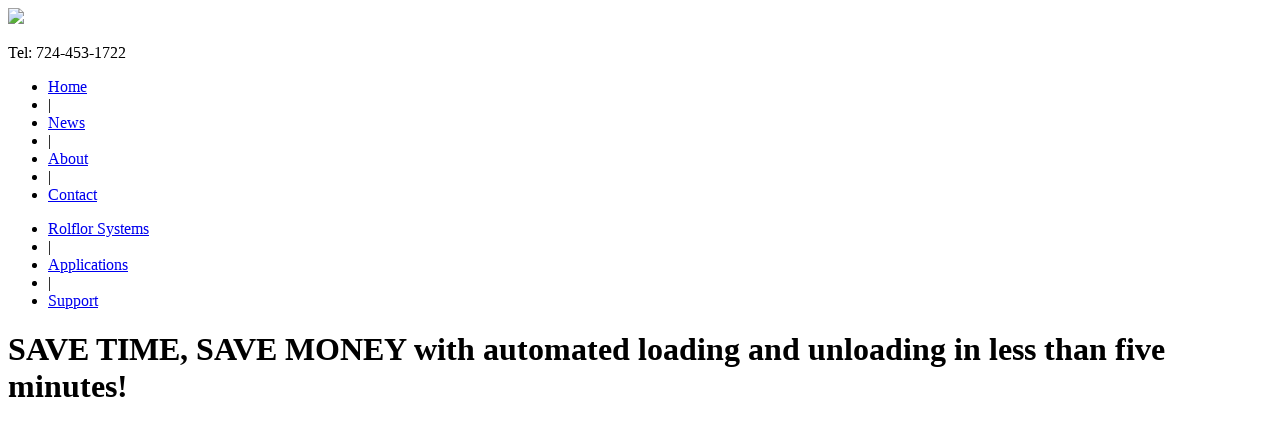

--- FILE ---
content_type: text/html; charset=UTF-8
request_url: https://rolflor.com/index.php
body_size: 8331
content:
<!DOCTYPE html>
<!-- For referencing current page -->

<!-- /// -->
<html xmlns="http://www.w3.org/1999/xhtml">
<head>
<meta http-equiv="Content-Type" content="text/html; charset=utf-8" />
<meta name="viewport" content="width=device-width, initial-scale=1">
<meta name="keywords" content="industrial material handling, industrial material handling equipment, material handling equipment, floor conveyor systems, powered conveyor systems, pallet conveyor systems, conveyor systems, live floor, belt conveyor systems, material handling systems, materials handling systems, material handling system, systems material handling, system material handling, materials handling system, material handling systems louisville ky, bulk material handling systems, material handling system design, innovative material handling systems, material conveying systems, bulk material handling system, live floor trailer, dock systems, unloading dock, belt trailers, bulk handling equipment, material handling logistics, material conveyor systems, belt conveyors for bulk materials, cargo loading systems, advanced material handling, trailer unloading system, material handling">

<link rel="shortcut icon" href="assets/img/favicon.ico" type="image/x-icon">

<link type="text/css" rel="stylesheet" href="assets/css/animate.css">
<link type="text/css" rel="stylesheet" href="assets/css/bootstrap.css" />
<link type="text/css" rel="stylesheet" href="assets/css/theme.css" />
<link type="text/css" rel="stylesheet" href="assets/css/mobilenav.css" />

<script src="//code.jquery.com/jquery.min.js"></script>


<!-- Typekit stuff, needs to be in the header -->
<script src="//use.typekit.net/qgs2gef.js"></script>
<script>try{Typekit.load();}catch(e){}</script>

<!-- Head tag is now located in individual pages, in order to facilitate different title and meta description tags for each page. -->
<!-- </head> --><title>Rolflor Cargo Handling System</title>
<meta name="description" content="Rolflor Cargo Handling System's unique &ldquo;live floor&rdquo; design saves you time and money on loading and unloading. Transform your material handling solutions today.">
</head>
<body>

<div class="header">
  <div class="container">
    <div class="row">
      <div class="col-xs-12 col-sm-6">
        <a href="index.php">
          <img class="img-responsive" src="assets/img/rolflor-logo.png" />
        </a>
      </div>
      <div class="col-xs-12 col-sm-6">
        <p class="header-telephone">Tel: 724-453-1722</p><div style="clear:both;"></div>
        <ul class="utility-links">
          <li><a href="index.php" title="Rolflor Home">Home</a></li>
          <li>|</li>
          <li><a href="news.php" title="Latest News">News</a></li>
          <li>|</li>
          <li><a href="about.php" title="About Rolflor">About</a></li>
          <li>|</li>
          <li><a href="contact.php" title="Contact Us">Contact</a></li>
        </ul><div style="clear:both;"></div>

        <ul id="nav" class="main-links">
                <li><a href="#section1">Rolflor Systems</a></li>
                <li>|</li>
                <li><a href="#section2">Applications</a></li>
                <li>|</li>
                <li><a href="#section3">Support</a></li>
              </ul>        <div style="clear:both;"></div>
      </div>
    </div>
  </div>
  <div class="header-callout">
    <div class="container">
      <div class="row">
        <div class="col-xs-12">
          <h1>SAVE TIME, SAVE MONEY with automated loading and unloading in less than <span class="italic">five minutes</span>!</h1>
        </div>
      </div>
    </div>
  </div>
</div>

<!-- Video modal popup -->
<div id="modal" class="modal fade" tab-index="-1"  role="dialog" data-width="760">
  <div class="modal-dialog">
    <div class="modal-content">
      <div class="modal-body">
        <img class="close" data-dismiss="modal" src="assets/img/close.png" />
        <iframe id="player" width="568" height="415" src="https://www.youtube.com/embed/HPL_zgQqzmE?enablejsapi=1&rel=0&showinfo=0" frameborder="0" allowfullscreen></iframe>
      </div>
    </div>
  </div>
</div>

<!-- Video outside of the container so it flows -->
  <div class="row">

    <div class="header-image-container col-xs-12">
      <img class="img-responsive header-image" src="assets/img/header-image.png" />
      <div id="play" class="floatover">
        <p data-toggle="modal" data-target=".modal" class="italic">See Rolflor in Action &nbsp;&nbsp;<img src="assets/img/green-arrow.png" /></p>
      </div>
    </div>
  </div>

<div class="container">
  <div class="row">
    <div class="col-xs-12 midpage-headline-divider">
      <h2 class="midpage-headline">Rolflor is a unique cargo handling system designed to improve productivity in high-volume shipping and receiving environments.  Using an uncomplicated but smart “live floor” design Rolflor easily adapts to most any over-the-road trailer and dock environment.  Each Rolflor system is custom-designed and installed to reduce a client’s material handling requirements.  Our systems are self-contained and can convey materials onto any dock configuration without the need for special conveyors or supplementary handling equipment.</h2>
    </div>
  </div>
</div>

<!-- SECTION 1 -->
<div id="section1">
  <div class="midpage-divider">
    <p>Rolflor Systems</p>
    <img src="assets/img/green-arrow-down.png" />
  </div>
</div>
<div class="container">
  <div class="row subcontent">

    <div class="col-xs-12">
      <p>
        The Rolflor System was designed to solve the unique material handling requirements of high-volume integrated manufacturers and distribution facility operators to improve productivity and throughput.  Its “live floor” design incorporates a unique, fiber-reinforced belt system that can push or pull an entire 50,000-pound load of cargo in five minutes or less.
      </p>
    </div>

    <div class="col-xs-12 col-sm-4">
      <img class="img-responsive" src="assets/img/antifriction.jpg" />
      <h3>Anti-friction Components</h3>
      <p>assure smooth operation.  Rolflor’s fiber-reinforced belt system – less than 3/16-inches thick – is abrasion-resistant and travels across anti-friction plates to prevent binding and increase durability.  The dual-belt “wide/narrow” design works in unison to provide exceptional torque.</p>
    </div>
    <div class="col-xs-12 col-sm-4">
      <img class="img-responsive" src="assets/img/subcontent2.jpg" />
      <h3>Plug-and-Play</h3>
      <p>operation minimizes set-up time; improves turn-around.  Rolflor’s on-board, hydro-electric power unit is energized through dock-side, quick-connect pin-style locking connectors, reducing set-up time.  Push-button controls are hand-held or pendulum-mounted, allowing a single operator to manage all load/unload operations.</p>
    </div>
    <div class="col-xs-12 col-sm-4">
      <img class="img-responsive" src="assets/img/subcontent3.jpg" />
      <h3>Easy Docking</h3>
      <p>bay-side, welded-steel dock ramps provide precise positioning to the receiving floor to assure a smooth cargo transfer and prevent damage to buildings and equipment.  The integrated Rolflor power unit – including oil reservoirs, pumps and filters – are trailer mounted, requiring no special on-site installation.</p>
    </div>

    <div class="col-xs-12 col-sm-6">
      <h3>Proven Benefits of the Rolflor System</h3>
      <ul>
        <li>Loads/unloads multiple cargo footprints.</li>
        <li>Minimal loss of trailer cargo volume.</li>
        <li>Capable of handling a 53-foot load.</li>
        <li>Multi-mode action: continuous or indexed; pallets or cartons.</li>
        <li>Simple operation with multiple controller options.</li>
        <li>Integrated hydro-electric power units.</li>
        <li>Low maintenance requirements; highly durable components minimized downtime.</li>
        <li>Integrates with simple dockside skid plates or complex material handling systems.</li>
        <li>Gentle, cargo-friendly handling reduces damage and loss.</li>
        <li>Improved productivity; reduces material handling costs and eliminates damaged goods.</li>
      </ul>
    </div>

    <div class="row">
      <div class="col-xs-12 col-sm-6">
        <ul class="list-group faq">
          <li class="list-group-item">Is the live floor belt continuous? <span class="arrow">&#9660;</span></li>
          <p>The reinforced belt drive system is not continuous.  It is designed similar to a roll of camera film in that it is pulled between two winding drums.  During loading, the front drum is engaged and in unloading, the rear drum is engaged.  This ensures maximum torque and smooth operation and provides safe handling of full cargo loads of up to 50,000 pounds.</p>
          <li class="list-group-item">How is the live floor belt powered? <span class="arrow">&#9660;</span></li>
          <p>Rolflor’s “live floor” belting system is powered by a self-contained electro-hydraulic power unit.  The power unit is typically mounted externally, under the trailer floor.  Power to the unit is supplied by quick connect dockside power connectors or by other means.</p>
          <li class="list-group-item">How many years will a Rolflor material handling system last? <span class="arrow">&#9660;</span></li>
          <p>The use of anti-skid plates and low-friction coatings on belting materials results in dependable, long-lasting performance.  While actual component life is dependent on load and duty cycles, the Rolflor system is engineered to last through years of everyday use.  Rolflor support is available to provide replacement parts to eliminate downtime.</p>
          <li class="list-group-item">What kind of trailer do I need to accommodate a live trailer floor? <span class="arrow">&#9660;</span></li>
          <p>The Rolflor “live floor” system can be installed in most any standard trailer.  Our staff can customize installation for 45, 48 or 53 foot trailers.  Rolflor can assist customers in modifying trailers from an existing fleet, or can handle new trailer procurement on a turnkey basis.  To maximize life and durability, existing fleet trailers should be in very good condition and structurally sound.</p>
          <li class="list-group-item">How is the system loaded and unloaded? <span class="arrow">&#9660;</span></li>
          <p>Trailers equipped with a Rolflor system can be loaded or unloaded a full truckload at a time or indexed to handle individual pallets in sequence.  This continuous or index loading capability allows operation to be varied according to the unique cargo and dockside handling requirements.  Because of the system’s low profile, there is minimal loss of trailer height and width, maximizing capacity of all loads. At the push of one button, an entire freight load can be unloadd onto the dock floor equipped with skid plates or onto a customer's conveyor system.</p>
          <li class="list-group-item">How much does the system weigh? <span class="arrow">&#9660;</span></li>
          <p>Because each system is custom designed to customer specification and material handling requirements, total weights vary.  Depending upon options, the base system weight is approximately 4,500 pounds.  Weight of the system does not affect the overall productivity of the system. </p>
          <li class="list-group-item">Does the live floor system require much maintenance? <span class="arrow">&#9660;</span></li>
          <p>Under average duty cycles and operation, our live floor systems require little preventative maintenance.  On average, the typical installation requires less than five hours per month to maintain.  No special tools or materials are required.  Each installation includes detailed recommendations for maintenance and training support.</p>
          <li class="list-group-item">What type of loads will the live floor system move? <span class="arrow">&#9660;</span></li>
          <p>Rolflor’s design includes a primary load belt and anti-friction skid plates. The belt/skid plate uniformly covers the full width of the trailer floor.  This permits loads of any footprint to be accommodated in a Rolflor-equipped trailer.  Bulk loads, pallets, totes, racks, floor-loaded boxes, cartons, drums, rolls of paper or fabric or mixed loads can be successfully loaded and unloaded with our live floor system.  Because the "Load Belt" extends across the full width of the trailer floor, a Rolflor™ equipped trailer is capable of maximizing cargo volume. Bulk loads, pallets, totes, racks, floor-loaded boxes or cartons, drums, rolls of paper or fabric, and a mixture of loads have been successfully loaded and unloaded with the Rolflor™ live floor system.  Whatever is on the belt, it’s moved efficiently and safely.</p>
          <li class="list-group-item">What kind of warranty does the system have? <span class="arrow">&#9660;</span></li>
          <p>The Rolflor™ system comes with a full one year warranty from the date the cargo handling system goes into operation.</p>
        </ul>
      </div>
    </div>
  </div>
</div>

<!-- SECTION 2 -->
<div id="section2">
  <div class="midpage-divider">
    <p>Applications</p>
    <img src="assets/img/green-arrow-down.png" />
  </div>
</div>

<div class="container">
  <div class="row subcontent">
    <div class="col-xs-12">
      <div class="active thumbnail col-xs-12 col-sm-2" onClick="appClick($(this)); $('#1').show(); animationClick('#1', 'fadeInLeft');">
        <img class="img-responsive hidden-xs visible-sm-* visible-md-* visible-lg-*" src="assets/img/toys.jpg"/>
        <h3>Integrated manufacturing</h3>
      </div>

      <div class="thumbnail col-xs-12 col-sm-2" onClick="appClick($(this)); $('#2').show(); animationClick('#2', 'fadeInLeft');">
        <img class="img-responsive hidden-xs visible-sm-* visible-md-* visible-lg-*" src="assets/img/crackers.jpg" />
        <h3>Finished goods shuttle</h3>
      </div>

      <div class="thumbnail col-xs-12 col-sm-2" onClick="appClick($(this)); $('#3').show(); animationClick('#3', 'fadeInLeft');">
        <img class="img-responsive hidden-xs visible-sm-* visible-md-* visible-lg-*" src="assets/img/justintime.jpg" />
        <h3>Just-in-Time solutions</h3>
      </div>

      <div class="thumbnail col-xs-12 col-sm-2" onClick="appClick($(this)); $('#4').show(); animationClick('#4', 'fadeInLeft');">
        <img class="img-responsive hidden-xs visible-sm-* visible-md-* visible-lg-*" src="assets/img/packaged.jpg" />
        <h3>Packaged goods handling</h3>
      </div>
      <div class="thumbnail col-xs-12 col-sm-2" onClick="appClick($(this)); $('#5').show(); animationClick('#5', 'fadeInLeft');">
        <img class="img-responsive hidden-xs visible-sm-* visible-md-* visible-lg-*" src="assets/img/tires.jpg" />
        <h3>Tire manufacturers</h3>
      </div>
      <div class="thumbnail col-xs-12 col-sm-2" onClick="appClick($(this)); $('#6').show(); animationClick('#6', 'fadeInLeft');">
        <img class="img-responsive hidden-xs visible-sm-* visible-md-* visible-lg-*" src="assets/img/olives.jpg" />
        <h3>Processed food and beverage</h3>
      </div>
    </div>
      <div id="1" class="target jumbotron col-xs-12">
        <h3>Integrated manufacturing</h3>
        <p>
          Rolflor Systems are ideally suited for installation in multi-building manufacturing/distribution hubs.  Rolflor “live shuttle” installations permit facilities managers to maximize usable production space by locating distribution in a dedicated satellite facility.
        </p>
        <p>
          In one installation, a leading toy manufacturer improved logistics and productivity by utilizing dedicated “live floor” trailers to shuttle items from the manufacturing plant to a nearby integrated distribution facility.  <b>Annual savings: $200,000+, and reduction in product handling costs and damaged goods.</b>
        </p>
      </div>
      <div id="2" style="display:none;" class="target jumbotron col-xs-12">
        <h3>Finished goods shuttle</h3>
        <p>
          For a major baked goods company, delivery of baked goods to a distribution warehouse was simplified from a 10-trailer leased fleet, to just two, Rolflor-equipped “live floor” trailers.  The automated system index-loads finished pallets of baked goods, eliminating the repetitive work of individual forklift drivers.
        </p>
        <p>
          The result: fewer trailers, less maintenance, reduced forklift intervention.  Trailers are loaded and unloaded in as little as four minutes.  The improved productivity allowed the baker to distribute an additional 100,000 pallets per year – over $60-million of additional product – <b>while saving more than $190,000 in direct costs.</b>
        </p>
      </div>
      <div id="3" style="display:none;" class="target jumbotron col-xs-12">
        <h3>Just-in-Time solutions</h3>
        <p>
          A Tier 1 automotive supplier turned to Rolflor to simplify transportation and handle demanding JIT delivery requirements.  Rolflor’s full-width wide belt system provided more than 15 percent greater cargo capacity assuring on-time deliveries and virtually eliminated non-performance penalties – up to $300 per minute – for late deliveries.
        </p>
        <p>
          The simplicity of the Rolflor System posted record up-times – better than 95 percent.  The smooth handling of loads with the Rolflor belt system also enabled the supplier to simplify packaging and eliminate the need for additional load protection measures. Rolflor improved the customer’s competitive position and <b>achieved an annual cost savings benefit of over $50,000.</b>
        </p>
      </div>
      <div id="4" style="display:none;" class="target jumbotron col-xs-12">
        <h3>Packaged goods handling</h3>
        <p>
          After an evaluation of automated loading/unloading system options for internal shuttle shipments, logistics managers at a leading packaging and storage goods manufacturer turned to Rolflor for a turnkey operation.  Rolflor offered a lower upfront cost and proved to be the only system that maximized the use of available trailer volume.  Load capacity of each trailer increased by more than 27 percent.
        </p>
        <p>
          The manufacturer also saw improvements in productivity with load times <b>reduced from an average of 45-minutes per load to just over four-minutes.</b>  The intra-plant shuttle fleet was reduced from 12 trailers to four and multiple forklift drivers were deployed to more productive staging operations.
        </p>
      </div>
      <div id="5" style="display:none;" class="target jumbotron col-xs-12">
        <h3>Tire manufacturers and distribution centers</h3>
        <p>
          A leading, mid-west tire manufacturer simplified material handling and lowered distribution costs by incorporating Rolflor live-floor trailers in their distribution fleet.  The Rolflor system eliminated the need for special banding and palletizing, allowing the manufacturer to load trailers to full capacity – wall-to-wall; top-to-bottom – maximizing each load.
        </p>
        <p>
          Upon arrival at the receiving dock, the powerful Rolflor belt unloads the entire load in minimal time at the push of one button.  The result: reduced forklift handling runs, lower operator fatigue and improved productivity.  Automated handling also reduces incidental damage to tire stock, lowering warranty damage expenses.
        </p>
      </div>
      <div id="6" style="display:none;" class="target jumbotron col-xs-12">
        <h3>Processed Food and Beverage</h3>
        <p>
          The distance between automated food and beverage process lines and the distribution warehouse can be a bottleneck.  Food and beverage producers have discovered the Rolflor System improves logistics and simplifies transfer of finished goods from the production side to satellite and regional distribution warehouse locations.
        </p>
        <p>
          Rolflor’s live belt simplifies loading and unloading operations, as full loads are staged on-dock and pulled directly into the trailer cargo bay.  Forklift handling is minimized as full loads are loaded and unloaded smoothly.  Since the Rolflor live-floor system permits use of a trailer’s full cargo volume, fewer loads are needed, saving time and money.
        </p>
      </div>
  </div>
</div>


<!-- SECTION 3 -->
<div id="section3">
  <div class="midpage-divider">
    <p>Support</p>
    <img src="assets/img/green-arrow-down.png" />
  </div>
</div>

<div class="container">
  <div class="row subcontent">
    <div class="col-xs-12">
      <h2>Your Total Logistics Partner</h2>
      <div class="col-xs-3 col-sm-3">
        <img class="img-responsive hidden-xs visible-sm-* visible-md-* visible-lg-*" src="assets/img/logistics.jpg" />
      </div>
      <div class="col-xs-12 col-sm-9">
        <p>From planning, through design and start-up, the Rolflor team is dedicated to providing professional
consultation and support.  With more than 30-years’ experience in “live floor” logistics systems, our
team is especially skilled at integrating the basic Rolflor system in multi-vendor environments.  Whether
it’s a complete turnkey installation or an upgrade, you can expect our team to work with you to make
sure your system performs as planned.</p>
      </div>
    </div>
    <div class="col-xs-12">
      <h2>Service and Support</h2>
      <div class="col-xs-12 col-sm-9">
        <p>Rolflor Systems are designed to require minimum maintenance and repair.  But sometimes, things do go
wrong and some components – like belts and filters – need replacement.  Support for maintenance and
repair items is just a phone call away.  Many replacement parts are available in-stock for quick delivery.
For long-lead time items, our team can work with you to monitor your system’s performance and
suggest ordering replacement items which may be nearing the end of their useful life.  Our goal is to
keep you “up and running”, long after the sale.</p>
        <p>For more information on support and maintenance items, contact us at 724-453-7122, or use our
<a href="contact.php">contact form</a>.</p>
      </div>
      <div class="col-xs-3 col-sm-3">
        <img class="img-responsive hidden-xs visible-sm-* visible-md-* visible-lg-*" src="assets/img/service.jpg" />
      </div>
    </div>

    <div class="col-xs-12">
      <h2>A System of Components Designed to Save You Money</h2>
      <p>
        The experts at Rolflor know material handling.  And they’ve designed a proprietary material handling system well suited to the needs of manufacturers and distribution centers with high-volume receiving and shipping operations.  Our “live-floor” material handling systems are installed in multi-plant, single campus environments where they efficiently move material from production buildings to distribution centers.  And they are providing cost savings in manufacturing plants where they’ve simplified the handling of incoming parts and completed product.
      </p>
      <p>
        While each Rolflor System is designed to a customer’s individual requirement, every system includes the following key components:
      </p>
      <ul>
        <li>Durable, fiber-reinforced on-board trailer belts.  Continuous, low-profile belt design – less than 3/16” thick – is non-intrusive to maximize cargo capacity.</li>
        <li>Resin-treated belts resist abrasion, extend life.</li>
        <li>Integral, low-friction wear plates assure smooth movement; ease of transfer; reduces potential for cargo damage.</li>
        <li>Bulkhead-mounted roll assembly delivers consistent, high-torque power.</li>
        <li>Full-width bulkhead assembly, “strength-engineered” to support and unload/load the full capacity of a standard 53-foot trailer.  Operator-selected continuous or incremental loading/unloading modes.</li>
        <li>Rugged, welded steel enclosures protect front and rear drive assemblies, transmissions and rollers to prevent damage; reduces maintenance headaches, increases up-time.</li>
        <li>Trailer-mounted, Electro-Hydraulic Power Pack.  Externally mounted under the trailer floor, the Power Pack includes an integral motor set, 20-gallon reservoir, filter/breather, level/temp gauge and clean-out door.  On-board mounting eliminates dock-side installation costs; simplifies routine maintenance.</li>
        <li>Simple dock-side connections for electrical power; on-board pendulum-type operator controls permit full mobility during operation.</li>
      </ul>
    </div>

  </div>
</div>




<div class="footer">
  <div class="container">
    <div class="row">
      <div class="col-xs-6 col-sm-4">
        <img style="width: 315px;" class="img-responsive" src="assets/img/rolflor-logo.png" />
        <p>ETA Industries, Inc.</p>
        <p>1785 PA Route 68</p>
        <p>New Brighton, PA 15066</p><br />
        <p>Tel: 724-453-1722</p>
        <p>Email: <a href="mailto:admin@rolflor.com">admin@rolflor.com</a></p>
      </div>
      <div class="col-xs-6 col-sm-4 footer-nav">
        <ul>
          <li><a href="index.php" title="Rolflor Home">Home</a></li><br />
          <li><a href="news.php" title="Latest News">News/Events</a></li><br />
          <li><a href="about.php" title="About Rolflor">About Us</a></li><br />
          <li><a href="contact.php" title="Contact Us">Contact</a></li>
        </ul>
        <ul id="nav" class="main-links">
                <li><a href="#section1">Rolflor Systems</a></li><br />
                <li><a href="#section2">Applications</a></li><br />
                <li><a href="#section3">Support</a></li>
              </ul>      </div>
    

    </div>
  </div>
</div>
<div class="copyright">
  <div class="container">
    <div class="row">
      <div class="col-xs-12">
        <p class="text-center">Copyright © 2026 - ETA Industries, Inc.</p>
        <p class="text-center">Rolflor™ is a Trademark of ETA Industries, Inc. – All rights reserved.</p>
        <p class="text-center"><a href="assets/pdf/Rolflor -- Privacy Policy Termly.pdf" style="color:#fff;">Privacy Policy</a></p>
      </div>
    </div>
  </div>
</div>

<!-- Footer content goes here -->
</div>
<!-- Footer script includes go here -->
<script type="text/javascript" src="assets/js/jquery.easing.1.3.js"></script>
<script type="text/javascript" src="assets/js/jquery.nav.js"></script>
<script type="text/javascript" src="assets/js/jquery.fitvids.js"></script>
<script type="text/javascript" src="assets/js/bootstrap.js"></script>
<script type="text/javascript" src="assets/js/app.js"></script>
<script>
  (function(i,s,o,g,r,a,m){i['GoogleAnalyticsObject']=r;i[r]=i[r]||function(){
  (i[r].q=i[r].q||[]).push(arguments)},i[r].l=1*new Date();a=s.createElement(o),
  m=s.getElementsByTagName(o)[0];a.async=1;a.src=g;m.parentNode.insertBefore(a,m)
  })(window,document,'script','//www.google-analytics.com/analytics.js','ga');

  ga('create', 'UA-73478301-1', 'auto');
  ga('send', 'pageview');

</script>
</body>
</html>


--- FILE ---
content_type: text/plain
request_url: https://www.google-analytics.com/j/collect?v=1&_v=j102&a=1268926630&t=pageview&_s=1&dl=https%3A%2F%2Frolflor.com%2Findex.php&ul=en-us%40posix&dt=Rolflor%20Cargo%20Handling%20System&sr=1280x720&vp=1280x720&_u=IEBAAEABAAAAACAAI~&jid=1358353300&gjid=1440018844&cid=1100430856.1769390788&tid=UA-73478301-1&_gid=1499524520.1769390788&_r=1&_slc=1&z=963194519
body_size: -449
content:
2,cG-SRHGBJ3GCV